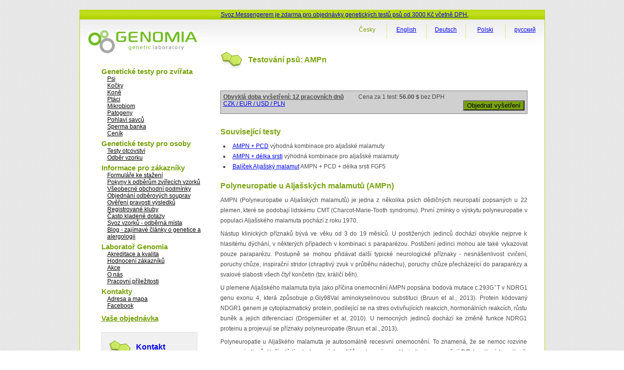

--- FILE ---
content_type: text/html; charset=utf-8
request_url: https://www.genomia.cz/cz/test/ampn/
body_size: 6434
content:
<!DOCTYPE html PUBLIC "-//W3C//DTD XHTML 1.0 Transitional//EN" "http://www.w3.org/TR/xhtml1/DTD/xhtml1-transitional.dtd">
<html xmlns="http://www.w3.org/1999/xhtml" lang="cs-CZ">
  <head> 
    <meta charset="UTF-8">
    <meta name="viewport" content="width=device-width, initial-scale=1.0" />
    <title>      Genomia: Testování psů: AMPn     </title>
    <link rel="manifest" href="/manifest.json">
    <link rel="stylesheet" href="/i/sty/main_frontend.css?v=9" type="text/css" />
    <link href="/i/jq/select2/css/select2.min.css" rel="stylesheet" />
    <script type="text/javascript" src="/i/jq/main_lab.js?v=1"></script>
    <script type="text/javascript" src="/i/min/jqbase.js?v=0"></script>
    <script type="text/javascript" src="/i/jq/select2/js/select2.full.min.js"></script>
    <script>
      
(function (w,d) {
 w.Deferred = w.Deferred || { };
 w.Deferred = function () {var f = [];
  var t = function() {if (w.jQuery) {
    while (f.length) { w.jQuery(d).ready(f.shift()); }}
  else {w.setTimeout(t, 250);}};
  t(); return {execute: function(g)
   {if (w.jQuery) {w.jQuery(d).ready(g);} else {f.push(g);} }};
 }();})(window, document);

      window.Deferred.execute(template_init_function);
    </script>
    
    <script async src="https://www.googletagmanager.com/gtag/js?id=UA-316223-9"></script>

    <script type="text/javascript">
        window.dataLayer = window.dataLayer || [];
        function gtag(){dataLayer.push(arguments);}
        gtag('js', new Date());
        gtag('config', 'UA-316223-9');
        gtag('config', 'AW-1068457566');
    </script>

    <script type="text/javascript" src="https://c.seznam.cz/js/rc.js"></script>
    <script>
    window.sznIVA.IS.updateIdentities({
      eid: null
    });
    var retargetingConf = {
    rtgId: 58374,
    consent: 0
    };
    if (window.rc && window.rc.retargetingHit) {
    window.rc.retargetingHit(retargetingConf);
    }
    </script>

    <link rel="shortcut icon" href="/favicon.ico" type="image/png" />

    <meta name="description" content="Polyneuropatie u Aljašských malamutů" />
    <link rel="image_src" href="/i/images/genomia-kolecka.jpg" />
    
    <style>
    .otaznicek {
        font-weight: bold;
    }
    .otaznicek {
        text-decoration: underline;
    }
    </style>
    <script type="text/javascript">
        $LAB
            .script("/i/boot/js/bootstrap.js").wait()
            .script("/i/jq/bootbox.min.js").wait();

        function cenik_info_otaznik(xall) {
            var help = "Uvedená doba vyhotovení výsledků testů je dobou obvyklou, uvedený počet odpovídá pracovním dnům. Máte-li pro jeden vzorek objednáno více testů, obdržíte ve většině případů výsledky současně v termínu provedení delšího testu. Chcete-li si upřesnit termín výsledků Vašich objednaných testů, kontaktujte laboratoř."
            if (xall) {
                $(".otaznicek").attr("title", help);
            }else{
                $(".otaznicek").append("&nbsp;<a title='"+help+"' href='#' class='otaznicek'>?</a>");
                $(".otaznicek a").click(function() {
                    bootbox.alert(help, function() {
                        //xx
                    });
                    return false;
                });
            }
        };
        window.Deferred.execute(function(){
            cenik_info_otaznik(1);
        });
    </script>

    <style>
    img.f1 {padding: 5px; border: 1px solid #ccc; background: #FFF;}
    #page_right_col_content_header_text { float: none; }
    </style>

<script type="text/javascript">
!function(f,b,e,v,n,t,s){if(f.fbq)return;n=f.fbq=function(){n.callMethod?
n.callMethod.apply(n,arguments):n.queue.push(arguments)};if(!f._fbq)f._fbq=n;
n.push=n;n.loaded=!0;n.version='2.0';n.queue=[];t=b.createElement(e);t.defer!=0;t.async=!0;
t.src=v;s=b.getElementsByTagName(e)[0];s.parentNode.insertBefore(t,s)}(window,
document,'script','https://connect.facebook.net/en_US/fbevents.js');
fbq('init', '1643141529310279');
fbq('track', 'PageView');
</script>
<noscript><img height="1" width="1" style="display:none"
src="https://www.facebook.com/tr?id=1643141529310279&amp;ev=PageView&amp;noscript=1"
/></noscript>
</head>
<body>
  <div id='frontend' class="main">
  <div id="page_top">
    <div class="akceline" style="padding-left: 290px; font-size: 12px; padding-top: 3px;">
      <a href="https://www.genomia.cz/cz/sending/">Svoz Messengerem je zdarma pro objednávky genetických testů psů od 3000 Kč včetně DPH.</a>
    </div>
  </div>
  
  <div class="page_middle">
    <div id="page_left_col">
      <div id="page_left_col_logo"><a href="/cz/"
	><img src="/i/images/genomia_logo_new.png" alt="Genomia s.r.o.-  genetická laboratoř" border="0" /></a></div>
      <div class="page_left_col_clanek_box menu">
	<div class="m">Genetické testy pro zvířata</div>
<div class="mm"><a href="/cz/breedlist/dogs/">Psi</a></div>
<div class="mm"><a href="/cz/breedlist/cats/">Kočky</a></div>
<div class="mm"><a href="/cz/veterinarni/horse/">Koně</a></div>
<div class="mm"><a href="/cz/birds/">Ptáci</a></div>
<div class="mm"><a href="/cz/microbiome/">Mikrobiom</a></div>
<div class="mm"><a href="/cz/pathogens/">Patogeny</a></div>
<div class="mm"><a href="/cz/sex-mammals/">Pohlaví savců</a></div>
<div class="mm"><a href="/cz/kryokonzervace/">Sperma banka</a></div>
<div class="mm"><a href="/cz/cenik-sluzeb/">Ceník</a></div>
<div class="m">Genetické testy pro osoby</div>
<div class="mm"><a href="/cz/otcovstvi/">Testy otcovství</a></div>
<div class="mm"><a href="/cz/human-sampling-video/">Odběr vzorku</a></div>
<div class="m">Informace pro zákazníky</div>
<div class="mm"><a href="/cz/homepage/forms/">Formuláře ke stažení</a></div>
<div class="mm"><a href='/cz/pokyny/'>Pokyny k odběrům zvířecích vzorků</a></div>
<div class="mm"><a href='/cz/terms_conditions/'>Všeobecné obchodní podmínky</a></div>
<div class="mm"><a href='/cz/dnakit/'>Objednání odběrových souprav</a></div>
<div class="mm"><a href="/cz/homepage/validator/">Ověření pravosti výsledků</a></div>
<div class="mm"><a href="/cz/homepage/clubs/">Registrované kluby</a></div>
<div class="mm"><a href='/cz/faq/'>Často kladené dotazy</a></div>
<div class="mm"><a href='/cz/sending/'>Svoz vzorků - odběrná místa</a></div>
<div class="mm"><a href='/cz/blog/'>Blog - zajímavé články o genetice a alergologii</a></div>
<div class="m">Laboratoř Genomia</div>
<div class="mm"><a href='/cz/quality/'>Akreditace a kvalita</a></div>
<div class="mm"><a href="/cz/recenze/">Hodnocení zákazníků</a></div>
<div class="mm"><a href='/cz/akce/'>Akce</a></div>
<div class="mm"><a href='/cz/about/'>O nás</a></div>
<div class="mm"><a href='/cz/prace/'>Pracovní příležitosti</a></div>
<div class="m">Kontakty</div>
<div class="mm"><a href="/cz/kontakty/">Adresa a mapa</a></div>
<div class="mm"><a href="https://facebook.com/genomia">Facebook</a></div>
	<div class="page_left_col_clanek2 menu"
	  style="margin-top: 10px; margin-bottom: 20px;font-size: 12px;">
	  

      <div class="m"><a href="/cz/objednavka/step3/">Vaše objednávka</a></div>

	</div>
	<div class="page_left_col_clanek">
	  <div class="page_left_col_clanek_header">
	    <div class="page_left_col_clanek_header_text">
	      <h2><a class="none" href="/cz/kontakty/">Kontakt</a></h2>
	    </div>
	  </div>
	  <div class="clr"></div>
	  <div class="page_left_col_clanek_text" style="position: relative;">
      <div style="position: absolute; right: 0;">
      <a href="https://www.facebook.com/genomialab"><img src="/i/g2/FB-f-Logo__blue_29.png" /></a>      
      <div style="margin-top: 4px"><a href="https://www.instagram.com/genomia_genetic_lab/"><img src="/i/g2/INSTA_logo_24bg.png" /></a></div>
      </div>
	    <p class="kontakt">Genomia s.r.o.<br />
	      Republikánská 6<br />
	      312 00 Plzeň<br />
	      e-mail: <a href="&#109;&#97;&#105;&#108;&#116;&#111;&#58;%6c%61%62%6f%72%61%74%6f%72@%67%65%6e%6f%6d%69%61.%63%7a">&#108;&#97;&#98;&#111;&#114;&#97;&#116;&#111;&#114;&#64;&#103;&#101;&#110;&#111;&#109;&#105;&#97;&#46;&#99;&#122;</a><br />
	      &raquo; <a href="/cz/kontakty/">kontaktní údaje</a>
	    </p>
	  </div>
	</div>
      </div>
      <div class="page_left_col_clanek_text" style="position: relative; height: 120px;">&nbsp;</div>
    </div>

    <div id="page_right_col"><div id="page_right_col_menu_top">        
    <div class="page_right_col_menu_top_button">      
    <p><a href="/ru/test/ampn/" hreflang="ru-RU">русский</a></p>
    </div>
    <div class="page_right_col_menu_top_cara"><img src="/i/images/cara_green_top.jpg" /></div>
    <div class="page_right_col_menu_top_button">      
    <p><a href="/pl/test/ampn/" hreflang="pl-PL">Polski</a></p>
    </div>
    <div class="page_right_col_menu_top_cara"><img src="/i/images/cara_green_top.jpg" /></div>
    <div class="page_right_col_menu_top_button">      
    <p><a href="/de/test/ampn/" hreflang="de-DE">Deutsch</a></p>
    </div>
    <div class="page_right_col_menu_top_cara"><img src="/i/images/cara_green_top.jpg" /></div>
    <div class="page_right_col_menu_top_button">      
    <p><a href="/en/test/ampn/" hreflang="en-US">English</a></p>
    </div>
    <div class="page_right_col_menu_top_cara"><img src="/i/images/cara_green_top.jpg" /></div>
    <div class="page_right_col_menu_top_button">      
    <p><span class='aa'>Česky</span></p>
    </div>
    </div>
	  <div class="page_right_col_content_box">
	   <div  class="page_right_col_content">
	    <div class="page_right_col_content_header">
	      <div id="page_right_col_content_header_pict"><img src="/i/images/oddelovac_green_white.jpg" /></div>
	      <div id="page_right_col_content_header_text"><h1>Testování psů: AMPn</h1></div>
	    </div>
      <div class="page_right_col_content_content layoutcontent">
	      








<div id='divCountryToggle'><div class='innerstateprice'>
<form method="POST" action="/cz/objednavka/a_pricing/" >


<div class="frmrow">
    <label>Vaše země
        <br/><small>Zadáváte kvůli správnému určení výše DPH.</small>
    </label>
    <div class="frmvalue">
<input style='width: auto' type="radio" id='idlabel_ststate_czech' name="ststate" value="czech"
        />
    Česká republika
        <br/>
<input style='width: auto' type="radio" id='idlabel_ststate_polska' name="ststate" value="polska"
        />
    Polsko
        <br/>
<input style='width: auto' type="radio" id='idlabel_ststate_eu' name="ststate" value="eu"
        />
    země EU
        <br/>
<input style='width: auto' type="radio" id='idlabel_ststate_noneu' name="ststate" value="noneu"
       checked='checked' />
    země mimo EU
        <br/>
    </div>
</div>

<span id="stvatreg_cont">
    
<div class="frmrow">
<label></label>
<div class="frmvalue">
<input style="float: left; width: auto; margin-right: 5px;" type="checkbox"   id="id_stvatreg" name="stvatreg" />
Jste registrován jako plátce DPH v zemi EU jiné než v České republice?
</div>
</div>

</span>

<div class="frmrow">
    <label>Vaše měna
    </label>
    <div class="frmvalue">
<input style='width: auto' type="radio" id='idlabel_stcurr_1' name="stcurr" value="1"
        />
    CZK
<input style='width: auto' type="radio" id='idlabel_stcurr_2' name="stcurr" value="2"
        />
    EUR
<input style='width: auto' type="radio" id='idlabel_stcurr_3' name="stcurr" value="3"
       checked='checked' />
    USD
<input style='width: auto' type="radio" id='idlabel_stcurr_5' name="stcurr" value="5"
        />
    PLN
    </div>
</div>


<div class='statepricebuttons' >
    <input id='idstaceny' type='submit' name='reload' value='Aktualizovat ceny' />
    <input id='idstclose' type='submit' name='reload' value='Zavřít' />
</div>

<script type="text/javascript">
window.Deferred.execute(function($){
    var curr_el = $("#divCountryToggle");
    var butt_el = $(".btnCountryToggle");

    $('input:radio[name=ststate]').change(function() {
        var state = $('input:radio[name=ststate]:checked').val();
        if (state == 'eu') {
            $("#stvatreg_cont").show();
            $("input:radio[name=stcurr]").prop('disabled', true);
            $("input:radio[name=stcurr]").filter("[value=2]").prop('checked', true).prop('disabled', false)            
        }else if (state == 'polska') {
            $("#stvatreg_cont").show();
            $("input:radio[name=stcurr]").prop('disabled', true);
            $("input:radio[name=stcurr]").filter("[value=5]").prop('checked', true).prop('disabled', false)            
        }else if (state == 'czech') {
            $("#stvatreg_cont").hide();
            $("#id_stvatreg").prop('checked', false);
            $("input:radio[name=stcurr]").prop('disabled', true);
            $("input:radio[name=stcurr]").filter("[value=1]").prop('checked', true).prop('disabled', false);
            $("input:radio[name=stcurr]").filter("[value=2]").prop('disabled', false);
        }else{
            $("input:radio[name=stcurr]").prop('disabled', true);
            $("input:radio[name=stcurr]").filter("[value=3]").prop('disabled', false);
            // $("input:radio[name=stcurr]").filter("[value=2]").prop('disabled', false);
            $("input:radio[name=stcurr]").filter("[value=2]").prop('checked', true).prop('disabled', false)
            $("#stvatreg_cont").hide();
            $("#id_stvatreg").prop('checked', false);
        }
        return false;
    });

    $("#idstaceny").bind('click', function() {
        var vatreg = "0";
        if ($("#id_stvatreg").prop('checked')) vatreg = "1";
        $.post("/cz/objednavka/a_pricing/", {
                ststate: $('input:radio[name=ststate]:checked').val(),
                stcurr: $('input:radio[name=stcurr]:checked').val(),
                stvatreg: vatreg,
            },
            function() {
                window.location.reload();
            }
            );
       return false;
    });
    $("#idstclose").bind('click', function() {
        butt_el.show();
        curr_el.hide();
        return(false);
    });
    butt_el.click(function() {
        butt_el.hide();
        curr_el.show();
    });
    $('input:radio[name=ststate]').trigger('change');
    curr_el.hide();
});
</script>
</form>
</div></div>


<div class="pricebox">
    <div style="float: left; padding-right: 30px;" class="otaznicek">
        Obvyklá doba vyšetření: 12 pracovních dnů
    </div>
    <div style="float: left; padding-right: 30px;">
        Cena za 1 test: <strong>
        56.00 $
        </strong> bez DPH
    </div>
    <div class="stateprice_btn" style="float: left; padding-right: 30px;">
    
<a href="#" class='btnCountryToggle'>CZK / EUR / USD / PLN</a>
</div>

    <div style="float: right;">
        <form method="POST" action="/cz/objednavka/step1/"><input
        type="hidden" name="vid" value="196"/><input
        type="submit" value="Objednat vyšetření" style="background: #79a20e;"/></form>
    </div>

    <div class="clearer"></div>
</div>


<div style="padding-top: 15px;"></div>
    <h2>Související testy</h2>
    
    <ul  style="margin-bottom: 20px;">
    <li class="jvAlwaysT"><a href="/cz/test/ampn-pcd/">AMPN + PCD</a> výhodná kombinace pro aljašské malamuty</li>
    <li class="jvAlwaysT"><a href="/cz/test/ampn-fgf5/">AMPN + délka srsti</a> výhodná kombinace pro aljašské malamuty</li>
    <li class="jvAlwaysT"><a href="/cz/test/ampn-pcd-fgf5/">Balíček Aljašský malamut</a> AMPN + PCD + délka srsti FGF5</li>
</ul>

<div class="txt">
<div class="htmleditor"><h1>Polyneuropatie u Aljašských
malamutů (AMPn)</h1>
<p>AMPN (Polyneuropatie u Aljašských malamutů) je jedna z několika psích dědičných neuropatií popsaných u 22 plemen, které se podobají lidskému CMT (Charcot-Marie-Tooth syndromu). První zmínky o výskytu polyneuropatie v populaci Aljašského malamuta pochází z roku 1970.</p>
<p>Nástup klinických příznaků bývá ve věku od 3 do 19 měsíců. U postižených jedinců dochází obvykle nejprve k hlasitému dýchání, v některých případech v kombinaci s paraparézou. Postižení jedinci mohou ale také vykazovat pouze paraparézu. Postupně se mohou přidávat další typické neurologické příznaky - nesnášenlivost cvičení, poruchy chůze, inspirační stridor (chraptivý zvuk v průběhu nádechu), poruchy chůze přecházející do paraparézy a svalové slabosti všech čtyř končetin (tzv. králičí běh).</p>
<p>U plemene Aljašského malamuta byla jako příčina onemocnění AMPN popsána bodová mutace c.293G˃T v NDRG1 genu exonu 4, která způsobuje p.Gly98Val aminokyselinovou substituci (Bruun et al., 2013). Protein kódovaný NDGR1 genem je cytoplazmatický protein, podílející se na stres ovlivňujících reakcích, hormonálních reakcích, růstu buněk a jejich diferenciaci (Drögemüller et al, 2010). U nemocných jedinců dochází ke změně funkce NDRG1 proteinu a projevují se příznaky polyneuropatie (Bruun et al., 2013).</p>
<p>Polyneuropatie u Aljaškého malamuta je autosomálně recesivní onemocnění. To znamená, že se nemoc rozvine pouze u jedinců, kteří zdědí od obou svých rodičů mutovaný gen; tito jedinci se označují P/P (positivní / positivní). Přenašeči mutovaného genu (N/P, tzn. negativní / positivní) jsou klinicky zdraví, ale přenášejí nemoc na své potomky. V případě krytí dvou heterozygtních jedinců (N/P) bude teoreticky 25 % potomků zcela zdravých, 50 % potomků přenašečů a 25 % zdědí od obou rodičů mutovaný gen a budou postiženi polyneuropatií (P/P).</p>
<p class="citace">.</p>
<p class="citace">Citace:</p>
<p class="citace">Drögemüller C et al. A Deletion in the N-Myc Downstream Regulated Gene 1 (NDRG1)Gene in Greyhounds with Polyneuropathy PLoS One. 2010 Jun 22;5(6):e11258.</p>
<p class="citace">Bruun CS, Jäderlund KH, Berendt M, Jensen KB, Spodsberg EH, et al. (2013) A Gly98Val Mutation in the N-Myc Downstream Regulated Gene 1 (NDRG1) in Alaskan Malamutes with Polyneuropathy. PLoS ONE 8(2): e54547. doi:10.1371/journal.pone.0054547</p></div>
</div>

<h2>Náhled PDF zprávy o výsledku</h2>
    <div>
    <a href="/cz/homepage/test_result_preview/196/?lng=cz&png=0"
    ><img class="f1" src="/cz/homepage/test_result_preview/196/?lng=cz&png=1" /></a>
    &nbsp;
    </div>
<h2>Seznam ras
</h2>
<ul>
            <li class="jvRasy"><a href="/cz/breed/alaskan-malamute/">Aljašský malamut</a></li>
</ul>


<div class="pricebox">
    <div style="float: left; padding-right: 30px;" class="otaznicek">
        Obvyklá doba vyšetření: 12 pracovních dnů
    </div>
    <div style="float: left; padding-right: 30px;">
        Cena za 1 test: <strong>
        56.00 $
        </strong> bez DPH
    </div>
    <div class="stateprice_btn" style="float: left; padding-right: 30px;">
    
<a href="#" class='btnCountryToggle'>CZK / EUR / USD / PLN</a>
</div>

    <div style="float: right;">
        <form method="POST" action="/cz/objednavka/step1/"><input
        type="hidden" name="vid" value="196"/><input
        type="submit" value="Objednat vyšetření" style="background: #79a20e;"/></form>
    </div>

    <div class="clearer"></div>
</div>


    <script type="text/javascript">
    </script>

	    </div>
	  </div>
	  <div class="clr"></div>
      </div>
   </div></div>
    <div class="clr"></div>
    <div id="footer">
      <div id="footer2_left">&copy; 2008-2025 Genomia s.r.o.</div>
    </div>
    <div class="clr"></div>
  </div>
</body>
</html>
 
   
